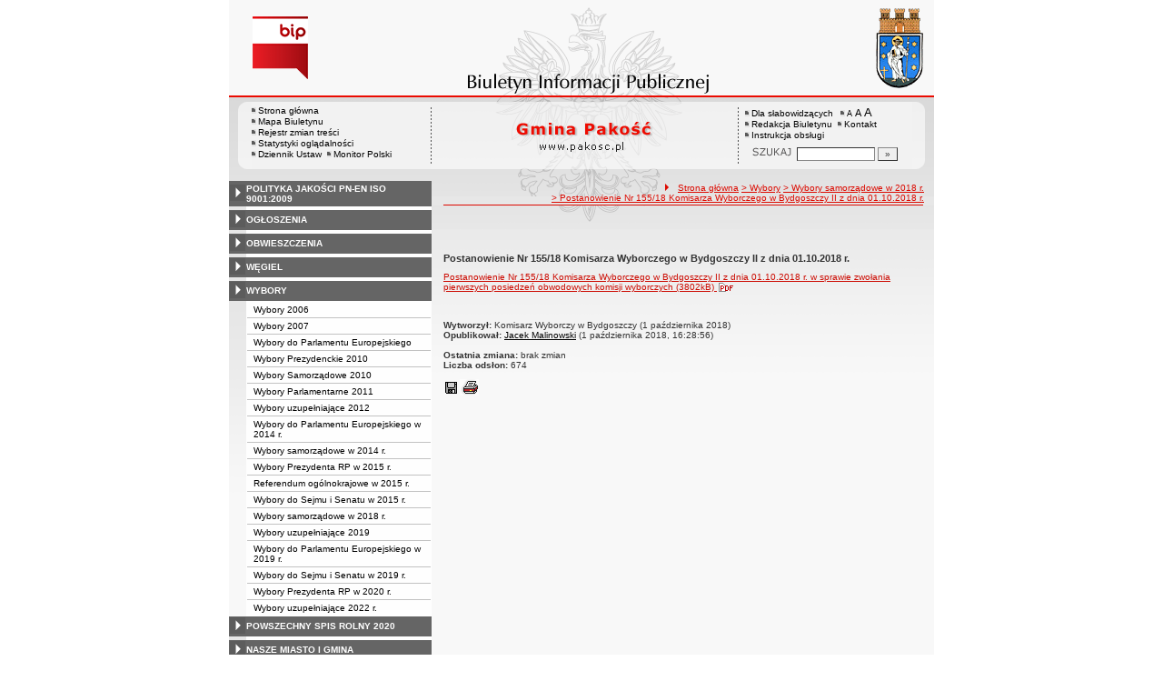

--- FILE ---
content_type: text/html
request_url: http://archiwumbip.pakosc.pl/index2acf.html?cid=318&bip_id=3165
body_size: 10023
content:
		<!DOCTYPE html>
	
	<!--[if IE]> <html lang="pl" class="ie"> <![endif]-->
	<!--[if gt IE 9]><!--> <html lang="pl"> <!--<![endif]-->
		
<!-- Mirrored from bip.pakosc.pl/?cid=318&bip_id=3165 by HTTrack Website Copier/3.x [XR&CO'2014], Mon, 20 Mar 2023 19:59:44 GMT -->
<!-- Added by HTTrack --><meta http-equiv="content-type" content="text/html;charset=UTF-8" /><!-- /Added by HTTrack -->
<head>
						<meta charset="utf-8"> 
			
			<title>Postanowienie Nr 155/18 Komisarza Wyborczego w Bydgoszczy II z dnia 01.10.2018 r. - BIP w JST - Gmina Pakość</title>
			<meta name="keywords" content="BIP, informacja publiczna">
			<meta name="description" content="Postanowienie Nr 155/18 Komisarza Wyborczego w Bydgoszczy II z dnia 01.10.2018 r.">
			<meta name="viewport" content="width=device-width, initial-scale=1">
			<meta name="robots" content="index,follow,all">
			<meta name="googlebot" content="archive">
			<meta name="author" content="Logonet Sp. z o.o. w Bydgoszczy">
			<meta name="deklaracja-dostępności" content="indexf2a7.html?app=declaration"/> 
						<link rel="stylesheet" href="szablony/img/main1acb2.css?v=06">
<style type="text/css">
	html{font-size: 0.625rem;}
			
	.w-100{width: 100%;}
	.w-95{width:95%;}
	.w-33{width:33%;float:left; display: block;box-sizing: border-box;}
	.w-34{width:34%;font-family: Verdana, Arial, Helvetica, sans-serif;font-size: 1rem;float:left;display: block;box-sizing: border-box;}
	.w-50{width:50%;}
	.w-8px{width:8px;}
	.w-101px{width:101px;}
	.h-1{height:1px;}
	.ta-left{text-align:left;}
	.ta-right{text-align:right;}
	.center{text-align:center;}
	.p-0{padding:0px;}
	.ta-center{margin-left:auto;margin-right:auto;}
	.ta-justify{text-align: justify;}
	.va-top{vertical-align:top;}
	.va-middle{vertical-align:middle;}
	.va-bottom{vertical-align:bottom;}
	.b-none{border:none;}
	.f-left{float:left;}
	.bs-bbox{box-sizing:border-box;}
	.nowrap{white-space:nowrap;}
	.table{border:none; border-collapse:collapse;}
	.table-100{width:100%; border:none; border-collapse:collapse;}
	.table-stat, .stat-table{border:none;border-spacing: 1px; border-collapse: separate; padding:1px; width:520px;text-align:center;}
	.w-8{width:8px;}
	.w-101{width:101px;}
	.clearfix{padding:7px 0;}
	.clearfix:after {content: " ";visibility: hidden;display: block;height: 0;clear: both;}
	/* flex */
	.flex{display: flex; flex-direction: column;padding:0;}
	.flex + * {padding:7px 0;}
	.flex-row{display:flex;align-items:center;}
	
	/* Table */
	table[role="presentation"]:not(.content-table){width: 100%;table-layout:fixed;}
	
	/* form elements */
	legend {position:absolute;clip:rect(1px,1px,1px,1px);}
	input[type="text"], input[type="password"], select, textarea {border-width:1px;font-size:1rem!important;}

	/* focus */
	*[tabindex="0"]:focus, a:focus, input[type="checkbox"]:focus, input[type="radio"]:focus, input[type="submit"]:focus {outline:2px solid orange;}
	input[type="text"]:focus, input[type="password"]:focus, select:focus, textarea:focus {border:2px solid orange!important;margin:-1px;}
	.resize button:focus {outline: 2px solid orange;}

	/* main1.css */
	a:hover, a.mlinki:hover, a.mlinki_b:hover, a.mlinki_big:hover, a.gdziejestem:hover {font-weight:inherit;text-decoration:underline;}
	.grupzbok {text-align:left;}

	/* main1.css - contrast */
	.kontrast *, .kontrast a, .kontrast .txt_news, .kontrast .text_normal, .kontrast .text_normal_b, .kontrast .men, .kontrast .chart, .kontrast table, .kontrast tr, .kontrast td, .kontrast p, .kontrast div, .kontrast font, .kontrast .mlinki, .kontrast .mlinki_big, .kontrast a.mlinki, .kontrast .grupzbok, .kontrast a.gdziejestem, .kontrast #left h3, .kontrast #foot .info .last span {color:#E0EB20!important;}
	.kontrast a:hover, .kontrast a.mlinki:hover, .kontrast a.mlinki_big:hover, .kontrast a.gdziejestem:hover {color:#E0EB20!important;text-decoration:underline;}

	.kontrast .txtsearch, .kontrast input, .kontrast select, .kontrast textarea {color:#E0EB20;background-color:#2B2B2B;border:1px solid #F1FD23;font-size:1rem!important;}
	.kontrast table.karty td {border-color:#F1FD23;}

	/* layout */
	body {margin:0;}
	.kontrast body {background-color:#000;}
		.kontrast #left *, .kontrast #right *, .kontrast #foot * {font-size:1.2rem!important;}

	/* container */
	#container {width:776px;margin:0 auto;}
		#head img, #foot img {border:0;margin:0;}
		#container fieldset {padding:0;border:0;margin:0;}
			#container fieldset label {cursor:pointer;}
		.visuallyhidden {position:absolute;clip:rect(1px,1px,1px,1px);}

		/* head */
		#head {}
			#head .line {clear:left;height:2px;background:url("img/glowka_05.gif") repeat-x;}
			#head ul {list-style:none;padding:0;margin:0;overflow:hidden;}
				#head li {float:left;font-family:Verdana,Arial,Helvetica,sans-serif;font-size:1rem;}

				/* go to content */
				.go-content {position:fixed;top:-50px;left:50%;display:block;width:170px;font-size:1.5rem!important;font-weight:bold!important;color:red!important;text-align:center;background:#FFF;padding:5px 10px;border:2px solid orange;margin-left:-85px;z-index:1000;}
				.go-content:focus {top:30px;outline:none;}
				.go-content:hover {text-decoration:none;}

				/* top */
				#head .top li {height:105px;}
					#head .top a {display:block;height:inherit;}
					#head .top a:focus {outline:none;position:relative;}
					#head .top a:focus:before {position:absolute;top:0;right:0;bottom:0;left:0;content:"";border:2px solid orange;}

				/* bottom */
				#head .bottom .name {width:337px;height:74px;text-indent:100%;white-space:nowrap;background:url(_user_dirs/_dir-test41/img/glowka_10.gif) no-repeat;margin:0;overflow:hidden;}
				#head .bottom .image {height:74px;}
					#head .bottom .elementy {height:70px;padding-top:4px;background-color:#F2F2F2;}
						#head .bottom .elementy li {float:none;line-height:12px;}
							#head .bottom .elementy li img {margin-right:2px;}
					#head .bottom .left {width:197px;}
					#head .bottom .right {width:184px;padding-left:7px;}
						#head .resize {margin-left:5px;}
							#head .resize .small {font-size:0.9rem;}
							#head .resize .normal {font-size:1.1rem;}
							#head .resize .big {font-size:1.3rem;}
						#head .bottom .right form {padding-top:6px;margin:0;}
						.ie #head .bottom .right form {padding-top:0;}
							#head .bottom .right form input {width:80px;}
							#head .bottom .right form input.button {width:22px;}

			/* contrast */
			.kontrast #head div {display:none;}
			.kontrast .go-content {color:red!important;}
			.kontrast #head .top {display:none;}
				.kontrast #head .bottom .title {width:381px;height:110px;background-color:#000;}
					.kontrast #head .bottom .title h1 {font-family:Verdana,Arial,Helvetica,sans-serif;font-size:2.2rem!important;color:#E0EB20;text-align:center;padding-top:10px;margin:0;}
					.kontrast #head .bottom .elementy {height:106px;background-color:#000;}
						.kontrast #head .bottom .elementy li {line-height:20px;}
							.kontrast #head .bottom .elementy li a {font-size:1.1rem!important;}
					.kontrast #head .bottom .left {padding-left:7px;}
					.kontrast #head .right .resize .small {font-size:0.9rem!important;}
					.kontrast #head .right .resize .big {font-size:1.3rem!important;}

		/* main */
		#main {float:left;background:url("img/tlo.gif") #E6E6E6;}
			#left, #content, #right {float:left;}

			/* left */
			#left {width:223px;}
				#left h2 {position:absolute;clip:rect(1px,1px,1px,1px);}
				#left h3 {font-size:1rem;color:#FFF;margin:0;}

				#left .menu {background:url("img/tlobok.gif");}
				#left .main-bip {margin:10px 0 10px 17px;}
					#left .main-bip img {border:0;}

			/* content */
			#content {width:553px;overflow:hidden;}
				#content h2 {font-size:1.1rem;}
				#content h3, #content h4 {margin:0;}
				#content h3 {font-size:1rem;}
				#content h3.normal {font-weight:normal;}
				#content h3 + p {margin-top:0;}
				#content .list{padding:7px 0; text-align: left;}
				
				#content .text_declaration {padding:0 13px; font-size:1.2rem;}
                                #content .text_declaration h1 {color: #C00000;}
                                #content .text_declaration h2 {color: #C00000; font-size: 1.6rem;}
                        #content a {text-decoration: underline;}


			/* right */
			#right {width:204px;}
				#right .baner {margin-bottom:8px;}
					#right .baner img {width:204px;border:none;}

				#right .box {font-family:Verdana,Arial,Helvetica,sans-serif;font-size:1rem;}
					#right .label {float:left;width:100%;background-color:#656565;margin:0;}
						#right .label img {float:left;}
						#right .label span {float:left;padding:3px 2px;}
					#right .box .content {clear:left;background-color:#FEFEFE;padding:3px 4px;}
						#right .box .content strong {clear:both;display:block;margin-bottom:5px;}
							#right .box .content strong a {color:#243877;}
								#right .box .content strong a:hover {font-weight:bold;color:#00008B;}
						#right .box .content p {margin:0;}
					#right .box .line {clear:both;height:1px;background:url("img/b2.gif") repeat-x;}

			/* contrast */
			.kontrast #main {background:#000;}
				.kontrast #content * {font-size:1.2rem;}

				.kontrast #right .label {background-color:#2F2F2F;}
				.kontrast #right .box .content {background-color:#101010;padding:8px 7px;}
					.kontrast #right .box .content strong a {color:#E0EB20;}
				.kontrast #right .box .line {height:0px;background:none;border-bottom:1px solid #AAA;}

				.kontrast #cookies {background:#000;border:1px solid #FFFF00;}
		/* foot */
		footer{clear:both;}
		#foot {clear:both;background-color:#E8E8E8;}
			#foot .line {height:2px;background:url("img/stopka_03.gif") repeat-x;}
			#foot .info {height:13px;padding: 10px 15px;}
				#foot .info div {float:left;width:252px;}
				#foot .info .last span {color:#CC0A01;}
				#foot .info .cookies {width:240px;text-align:center;text-indent:80px;}
				#foot .info .hosting {color:#ABABAB;text-align:right;}
			#foot .bottom {overflow:hidden;}
				#foot .standards {float:left;list-style:none;width:250px;height:16px;padding:0 15px 10px 5px;margin:0;}
					#foot .standards li {position:relative;top:4px;float:left;width:46px;height:16px;text-indent:100%;white-space:nowrap;background:url(admin/szablony/img/sprite-walidators.png);margin-left:10px;cursor:help;overflow:hidden;}
					#foot .standards .wcag {background: url(admin/szablony/img/wcag_grey.png);}
					#foot .standards .wcag:hover {background: url(admin/szablony/img/wcag_color.png);}
					#foot .standards .html4 {width:43px;background-position:-10px -62px;}
					#foot .standards .html4:hover {background-position:-10px -88px;}
					#foot .standards .css2 {background-position:-10px -114px;}
					#foot .standards .css2:hover {background-position:-10px -140px;}
				#foot .number {float:right;width:250px;text-align:right;font-size:1.3rem;font-weight:bold;color:#000;padding-right:15px;}

			.kontrast #foot {background-color:#000;}
				.kontrast #foot .line {height:0;background:none;border-top:1px solid #F1FD23;}
				.kontrast #foot .number {color:#000!important;}
				
				                
        #justifyfull {text-align: justify;}

	/* cookies policy */
	#cookies {position:fixed;top:auto;bottom:5px;left:5px;right:5px;font-family:Verdana,Arial,Helvetica,sans-serif;font-size:1.2rem;color:#2C2C2C;text-align:left;background:#FCD1D1;padding:6px;border:1px solid #7C4242;z-index:9999;}
	.ie #cookies {height:0;margin-bottom:5px;}
		#cookies p, #cookies a.x {float:left;min-height:32px;}
		#cookies p, #cookies a.b {float:left;min-height:0px;}
		#cookies a {color:#2C2C2C;}
		#cookies a:hover {color:#000;}
		#cookies p {width:93%;line-height:16px;margin:0;}
			#cookies p a {text-decoration:underline;}
		#cookies a.x {width:7%;font-size:1.6rem!important;font-weight:bold;color:#B12B15;text-decoration:underline;text-align:center;line-height:40px;}
		#cookies a.b {width:7%;font-size:16px!important;font-weight:bold;color:#B12B15;text-decoration:underline;text-align:center;line-height:40px;}
		.fancybox-right,.fancybox-close, .fancybox-left{color: rgba(0, 0, 0, 0);}
		
		.resize button {border: 0;background: transparent;padding: 0;cursor:pointer;}
		.foot-btn{border: 0;background: transparent;padding: 0;cursor:pointer;}
		.print-save{display:flex; justify-content:end;}
		@media screen and (min-width: 576px) {
		  #container {max-width: 540px;}
		}
		@media screen and (min-width: 768px) {
		  #container {max-width: 720px;}
		}
		@media screen and (min-width: 992px) {
		  #container {max-width: 980px;}
		}
		@media screen and (min-width: 1200px) {
		  #container {max-width: 1140px;}
		}
		@media screen and (min-width: 1300px) {
		  #container {max-width: 1200px;}
		}
		@media screen and (min-width: 1500px) {
		  #container {max-width: 1280px;}
		}
		@media screen and (min-width: 992px) {
		  .noRwd-d-none{display:none!important;}
		}
		@media screen and (max-width: 991.99px) {
			img{max-width:100%;}
			.rwd-d-none{display:none!important;}
			.rwd-top{display:flex;flex-wrap:wrap;box-sizing:border-box; padding: 20px 0;}
			.rwd-p-t{padding-top:13px;}
			#head > div {background: #F2F2F2;}
			.main-title{flex: 0 0 100%;justify-content:center; padding: 20px 15px;box-sizing:border-box;text-align:center;font-family:Arial;}
			.logo-bip, .logo-main{flex: 0 0 50%;text-align: center;display: flex;justify-content: center;align-items: center;}
			#container {width: 100%!important;max-width: 100%;overflow: hidden;}
			#main {max-width: 100%;float: none;}
			#head {max-width: 100%;}
			/*#head ul.top {display: flex;flex-wrap: wrap;justify-content: space-around;align-items: center;align-content: center;background: #f8f8f8;}
			#head ul.top li:nth-child(3) {flex: 0 0 100%;text-align: center;order:3;}*/
			#head ul.top li{height:auto;display:flex;}
			#head ul.top li:nth-child(1){width:15.4%;}
			#head ul.top li:nth-child(2){width:17.53%;}
			#head ul.top li:nth-child(3){width:36.21%;}
			#head ul.top li:nth-child(4){width:30.79%;}
/* 			#head ul.bottom{background: url('_user_dirs/_dir-test41/img/orzel.png') #F2F2F2;background-position: 50% 50%;background-repeat: no-repeat;} */
			#head ul.bottom{background: #F2F2F2;background-position: 50% 50%;background-repeat: no-repeat;}
			#head ul.bottom > li:nth-child(2n+1){display: none;}
			#head ul.bottom > li:nth-child(2n){flex: 0 0 100%;width:100%;}
			#head ul.bottom > li:nth-child(4){order:-1;}
			.bottom {display: flex;flex-direction: column;padding: 10px 0!important;}
			#head .bottom .image img{display: none;}
			#head .bottom .name {width: 100%!important;max-width: 100%; background-size: contain;background-position: center;}
			#head .bottom .left {margin: auto;text-align:center;}
			#head .bottom .right {margin: auto;text-align:center;}
			#head .bottom .elementy {height: 70px;padding-top: 4px;background-color: transparent;}
			a.mlinki{font-size: 1.3rem;line-height:unset;line-height: 1.5;}
			a.mlinki:hover{font-size: 1.3rem;line-height:unset;line-height: 1.5;}
			#left, #content, #right {float: none;width:95%; margin:auto; box-sizing: border-box;padding-top:10px;}
			#content > * {width: 100%!important; box-sizing: border-box; margin-left:0!important;margin-right:0!important;}
			#content * {max-width:100%!important;}
			#left .menu {background: url("img/tlobok.gif") #fff repeat-y;}
			.menu-open-btn {display: flex;border:none; background:#fff; padding: 5px;margin-left:auto;cursor:pointer;}
			.menu-open-btn #hamburger-toggle{width: 20px;height: 20px; margin-left: 10px;cursor: pointer;background: url('https://image.flaticon.com/icons/svg/128/128453.svg') no-repeat 0;background-size: auto;background-size: contain;transition: .3s all linear;text-align: right;border: 0;}
			.menu-open-btn-active #hamburger-toggle{background: url('https://image.flaticon.com/icons/svg/128/128397.svg') no-repeat 0;background-size: contain;}
			#left > div:not(.menu) {text-align: center;}
			.rwd-d-none{display:none;}
			.gdziejestemmartwy{border-bottom: 1px solid #DC0A01;background: transparent!important; }
/* 			.gdziejestemmartwy + div{height:20px;background: transparent;} */
			.gdziejestemmartwy + div > img {display: none;}
			#foot .info .cookies {width: auto;text-align: left;text-indent: 0px;}
			#foot .info div {float: none;width: auto;}
			#head .bottom .elementy {height: auto;padding-top: 4px;background-color: transparent;}
			#foot .info .hosting {color: #ABABAB;text-align: left;}
			#foot .info {height: auto;}
			.txt_news > span{padding-left:10px;}
			.men {vertical-align: top!important;}
			.table-wrapper{overflow-x: scroll; padding-bottom: 15px;}
			table table[style="width:528px; margin-left: 13px;"]{width:100%!important;margin-left:0!important;}
			img[width="528"]{width:100%!important;margin-left:0!important;}
			img[src="img/poziom_02.gif"]{width:100%!important;margin-left:0!important;}
			img[src="admin/szablony/img/poziom_02.gif"]{width:100%!important;margin-left:0!important;}
			#cookies p, #cookies a.x{float:none;}
			#right .baner {text-align:center;}
		}
		@media screen and (min-width: 768px) and (max-width: 991.99px) {
			#head ul.top{}
			.bottom {display: flex;flex-direction: row;padding: 10px 20px!important;}
			#head ul.bottom > li:nth-child(2n){flex: 0 0 20%;width:20%;}
			#head ul.bottom > li:nth-child(4){order:0;width: 54.65%;}
			#head .bottom .left, #head .bottom .right{text-align: left;}
			.rwd-top{flex-wrap: nowrap;}
			.logo-bip, .logo-main {flex: 0 0 30%;width:30%;text-align: center;}
			.main-title{flex: 0 0 40%; width: 40%;text-align:center;}
			.logo-bip{order: 1;}
			.logo-main{order: 3;}
			.main-title{order:2;}
		}
		@media print {
			#content{width: 553px!important;}
			.number, #menu-open-btn, .flex{display:none;}
			#foot .bottom{display:none;}
			#main {background: transparent;}
		}
		/*@media screen and (min-width: 992px) and (max-width: 1199.9px) {
			#head ul.bottom{background: ;background-position: 50% 50%;background-repeat: no-repeat;}
			#head ul.bottom > li:nth-child(2n){flex: 0 0 20%;width:20%;}
			#head ul.bottom > li:nth-child(4){order:0;width: 54.65%;}
			#head .bottom .name {width: 553px;max-width: 100%;background-size: contain;background-position: center;}
		}*/
</style>
<!--[if IE]><style type="text/css">
	body {text-align:center;}
	#container {text-align:left;}

	#head div.line {font-size:0px;}
	#head .top li img {margin-bottom:-4px;}
	#head .bottom .elementy {height:74px;}
	#head .bottom .right {width:191px;}
	#head .bottom .image img {margin-bottom:-4px;}

	#right .box div.line {font-size:0px;}
	#right .box .content p span.content {width:162px;}
	#foot .line {font-size:0px;}
</style><![endif]-->
			<link rel="stylesheet" href="admin/szablony/css/jquery.fancybox-1.3.4.css" type="text/css">
							<link rel="icon" type="image/gif" href="favicon.ico">
											</head>
		<body>												
						<div id="container">
				<div id="head" role="banner">
	<a class="go-content" href="#content">Przejdź do treści</a>
	<ul class="top">
		<li><img src="img/glowka_01.gif" alt=""></li>
		<li>
							<img src="img/glowka_02.gif" alt="">
					</li>
		<li><img src="img/glowka_03.gif" alt=""></li>
		<li>
					<a class="portal" href="http://www.pakosc.pl/" target="_blank" title="Link otwierany w nowym oknie">
				<img src="_user_dirs/_dir-test41/img/glowka_04.gif" alt="Strona WWW jednostki">
			</a>
		</li>
	</ul>
	<div class="line"></div>
	<div class="flex"><img src="img/glowka_06.gif" alt=""></div>
	<ul class="bottom">
					<li class="image"><img src="img/glowka_07.gif" alt=""></li>
						<li>
			<ul class="elementy left">
				<li>
					<img src="img/kw.gif" alt=""><a href="index-2.html" class="mlinki">Strona główna</a>
				</li>
				<li>
					<img src="img/kw.gif" alt=""><a href="indexeffc.html?app=mapa" class="mlinki">Mapa Biuletynu</a>
				</li>
				<li>
					<img src="img/kw.gif" alt=""><a href="index1647.html?app=reg" class="mlinki">Rejestr zmian treści</a>
				</li>
				<li>
					<img src="img/kw.gif" alt=""><a href="index81bd.html?app=stat" class="mlinki">Statystyki oglądalności</a>
				</li>
				<li>
					<img src="img/kw.gif" alt=""><a href="http://dziennikustaw.gov.pl/" target="_blank" title="Link otwierany w nowym oknie" class="mlinki">Dziennik Ustaw</a>&nbsp;
					<img src="img/kw.gif" alt=""><a href="http://monitorpolski.gov.pl/" target="_blank" title="Link otwierany w nowym oknie" class="mlinki">Monitor Polski</a>
				</li>
			</ul>
		</li>
					<li class="image"><img src="img/glowka_09.gif" alt=""></li>
			<li class="image">
				<h1 class="name">Gmina Pakość</h1>
			</li>
			<li class="image"><img src="img/glowka_11.gif" alt=""></li>
		                
		<li>
			<ul class="elementy right" aria-labelledby="head-right-nav-label">
				<li id="head-right-nav-label" class="visuallyhidden ">Menu dodatkowe</li>
				<li>
					<img src="img/kw.gif" alt=""><a href="http://bip.pakosc.pl/widok.php?wersja=kontrast" rel="nofollow" class="mlinki">Dla słabowidzących</a>
					<span class="resize">
						<img src="img/kw.gif" alt=""><button class="mlinki small" title="Pomniejsz czcionkę">A<span class="visuallyhidden"> pomniejsz czcionkę</span></button>
						<button class="mlinki normal" title="Standardowy rozmiar czcionki">A<span class="visuallyhidden"> standardowy rozmiar czcionki</span></button>
						<button class="mlinki big" title="Powiększ czcionkę">A<span class="visuallyhidden"> powiększ czcionkę</span></button>
					</span>
				</li>
				<li>
					<img src="img/kw.gif" alt=""><a href="index73d1.html?bip_id=2" class="mlinki">Redakcja Biuletynu</a>
																&nbsp;<img src="img/kw.gif" alt=""><a href="index59b3.html?app=kontakt" class="mlinki">Kontakt</a>
									</li>
				<li>
					<img src="img/kw.gif" alt=""><a href="javascript:instrukcja();" class="mlinki" title="Link otwierany w nowym oknie">Instrukcja obsługi</a>
				</li>
				<li>
					<form name="search_form" method="GET" role="search">
						<fieldset>
							<legend>Wyszukiwarka artykułów</legend>
							<input type="hidden" name="kryt" value="3">
							<input type="hidden" name="where" value="3">
							<input type="hidden" name="app" value="search">
							<label for="szukaj" style="margin-left:6px;"><span class="visuallyhidden">Szukaj</span><img src="img/szukaj.gif" alt=""></label>
							<input id="szukaj" class="txtsearch" name="q" type="text" maxlength="32">
							<input id="search_btn" class="txtsearch button" name="but" type="submit" value="&raquo;" aria-label="Szukaj" onclick="search();" onkeypress="Javascript: if (event.keyCode==13) search();">
						</fieldset>
					</form>
				</li>
			</ul>
		</li>
					<li class="image"><img src="img/glowka_13.gif" alt=""></li>
			</ul>
	<div class="flex"><img src="img/glowka_14.gif" alt=""></div>
</div>				<div id="main">
					<aside id="left">
						<div role="navigation" class="menu" aria-labelledby="left-nav">
	<h2 id="left-nav">Menu</h2>
	<button id="menu-open-btn" class="menu-open-btn noRwd-d-none" onclick="openMenu()" aria-controls="left-navigation">
		<span>MENU</span>
		<span id="hamburger-toggle"></span>
	</button>
	<div id="left-navigation" style="height:0;overflow:hidden;">
		<table class="table-100" role="presentation">
				<thead>
					<tr>
						<td style="width:17px; background-color:#656565;"><img src="img/b1.gif" width="17" height="18" alt=""></td>
						<td class="grupzbok" style="padding:3px 0;background:#656565;"><h3 style="text-transform:uppercase;"><a href="indexc47b.html?cid=226" class="mlinki_big">polityka jakości pn-en iso 9001:2009</a></h3></td>
					</tr>
				</thead>
				<tbody>
				<tr>
					<td style="background:url(img/tlo.gif);"></td>
					<td style="height:2px;background:#FEFEFE; vertical-align: text-top;"> </td></tr></tbody></table><table class="table-100" role="presentation">
				<thead>
					<tr>
						<td style="width:17px; background-color:#656565;"><img src="img/b1.gif" width="17" height="18" alt=""></td>
						<td class="grupzbok" style="padding:3px 0;background:#656565;"><h3 style="text-transform:uppercase;"><a href="index7665.html?cid=198" class="mlinki_big">ogłoszenia</a></h3></td>
					</tr>
				</thead>
				<tbody>
				<tr>
					<td style="background:url(img/tlo.gif);"></td>
					<td style="height:2px;background:#FEFEFE; vertical-align: text-top;"> </td></tr></tbody></table><table class="table-100" role="presentation">
				<thead>
					<tr>
						<td style="width:17px; background-color:#656565;"><img src="img/b1.gif" width="17" height="18" alt=""></td>
						<td class="grupzbok" style="padding:3px 0;background:#656565;"><h3 style="text-transform:uppercase;"><a href="index4ade.html?app=obwieszczenia" class="mlinki_big">obwieszczenia</a></h3></td>
					</tr>
				</thead>
				<tbody>
				<tr>
					<td style="background:url(img/tlo.gif);"></td>
					<td style="height:2px;background:#FEFEFE; vertical-align: text-top;"> </td></tr></tbody></table><table class="table-100" role="presentation">
				<thead>
					<tr>
						<td style="width:17px; background-color:#656565;"><img src="img/b1.gif" width="17" height="18" alt=""></td>
						<td class="grupzbok" style="padding:3px 0;background:#656565;"><h3 style="text-transform:uppercase;"><a href="index093d.html?cid=383" class="mlinki_big">węgiel</a></h3></td>
					</tr>
				</thead>
				<tbody>
				<tr>
					<td style="background:url(img/tlo.gif);"></td>
					<td style="height:2px;background:#FEFEFE; vertical-align: text-top;"> </td></tr></tbody></table><table class="table-100" role="presentation">
				<thead>
					<tr>
						<td style="width:17px; background-color:#656565;"><img src="img/b1.gif" width="17" height="18" alt=""></td>
						<td class="grupzbok" style="padding:3px 0;background:#656565;"><h3 style="text-transform:uppercase;"><a href="indexde0f.html?cid=239" class="mlinki_big">wybory</a></h3></td>
					</tr>
				</thead>
				<tbody>
				<tr>
					<td style="background:url(img/tlo.gif);"></td>
					<td style="height:2px;background:#FEFEFE; vertical-align: text-top;"><div style="padding:3px 0 3px 7px;"><a href="indexda75.html?cid=190" class="mlinki">Wybory 2006</a></div><div style="font-size:1px;height:1px;background:url(img/b2.gif) repeat-x;"></div><div style="padding:3px 0 3px 7px;"><a href="index5020.html?cid=207" class="mlinki">Wybory 2007</a></div><div style="font-size:1px;height:1px;background:url(img/b2.gif) repeat-x;"></div><div style="padding:3px 0 3px 7px;"><a href="indexada2.html?cid=224" class="mlinki">Wybory do Parlamentu Europejskiego</a></div><div style="font-size:1px;height:1px;background:url(img/b2.gif) repeat-x;"></div><div style="padding:3px 0 3px 7px;"><a href="indexacf4.html?cid=238" class="mlinki">Wybory Prezydenckie 2010</a></div><div style="font-size:1px;height:1px;background:url(img/b2.gif) repeat-x;"></div><div style="padding:3px 0 3px 7px;"><a href="index6d45.html?cid=241" class="mlinki">Wybory Samorządowe 2010</a></div><div style="font-size:1px;height:1px;background:url(img/b2.gif) repeat-x;"></div><div style="padding:3px 0 3px 7px;"><a href="indexab36.html?cid=248" class="mlinki">Wybory Parlamentarne 2011</a></div><div style="font-size:1px;height:1px;background:url(img/b2.gif) repeat-x;"></div><div style="padding:3px 0 3px 7px;"><a href="indexf8de.html?cid=265" class="mlinki">Wybory uzupełniające 2012</a></div><div style="font-size:1px;height:1px;background:url(img/b2.gif) repeat-x;"></div><div style="padding:3px 0 3px 7px;"><a href="index6acc.html?cid=277" class="mlinki">Wybory do Parlamentu Europejskiego w 2014 r.</a></div><div style="font-size:1px;height:1px;background:url(img/b2.gif) repeat-x;"></div><div style="padding:3px 0 3px 7px;"><a href="index9e44.html?cid=281" class="mlinki">Wybory samorządowe w 2014 r.</a></div><div style="font-size:1px;height:1px;background:url(img/b2.gif) repeat-x;"></div><div style="padding:3px 0 3px 7px;"><a href="indexe16b.html?cid=288" class="mlinki">Wybory Prezydenta RP w 2015 r.</a></div><div style="font-size:1px;height:1px;background:url(img/b2.gif) repeat-x;"></div><div style="padding:3px 0 3px 7px;"><a href="indexd3bb.html?cid=290" class="mlinki">Referendum ogólnokrajowe w 2015 r.</a></div><div style="font-size:1px;height:1px;background:url(img/b2.gif) repeat-x;"></div><div style="padding:3px 0 3px 7px;"><a href="index1775.html?cid=291" class="mlinki">Wybory do Sejmu i Senatu w 2015 r.</a></div><div style="font-size:1px;height:1px;background:url(img/b2.gif) repeat-x;"></div><div style="padding:3px 0 3px 7px;"><a href="index53cd.html?cid=318" class="mlinki">Wybory samorządowe w 2018 r.</a></div><div style="font-size:1px;height:1px;background:url(img/b2.gif) repeat-x;"></div><div style="padding:3px 0 3px 7px;"><a href="indexd53b.html?cid=322" class="mlinki">Wybory uzupełniające 2019</a></div><div style="font-size:1px;height:1px;background:url(img/b2.gif) repeat-x;"></div><div style="padding:3px 0 3px 7px;"><a href="indexef9e.html?cid=329" class="mlinki">Wybory do Parlamentu Europejskiego w 2019 r.</a></div><div style="font-size:1px;height:1px;background:url(img/b2.gif) repeat-x;"></div><div style="padding:3px 0 3px 7px;"><a href="index6803.html?cid=335" class="mlinki">Wybory do Sejmu i Senatu w 2019 r.</a></div><div style="font-size:1px;height:1px;background:url(img/b2.gif) repeat-x;"></div><div style="padding:3px 0 3px 7px;"><a href="indexcc70.html?cid=338" class="mlinki">Wybory Prezydenta RP w 2020 r.</a></div><div style="font-size:1px;height:1px;background:url(img/b2.gif) repeat-x;"></div><div style="padding:3px 0 3px 7px;"><a href="index21d2.html?cid=372" class="mlinki">Wybory uzupełniające 2022 r.</a></div> </td></tr></tbody></table><table class="table-100" role="presentation">
				<thead>
					<tr>
						<td style="width:17px; background-color:#656565;"><img src="img/b1.gif" width="17" height="18" alt=""></td>
						<td class="grupzbok" style="padding:3px 0;background:#656565;"><h3 style="text-transform:uppercase;"><a href="index9354.html?cid=342" class="mlinki_big">powszechny spis rolny 2020</a></h3></td>
					</tr>
				</thead>
				<tbody>
				<tr>
					<td style="background:url(img/tlo.gif);"></td>
					<td style="height:2px;background:#FEFEFE; vertical-align: text-top;"> </td></tr></tbody></table><table class="table-100" role="presentation">
				<thead>
					<tr>
						<td style="width:17px; background-color:#656565;"><img src="img/b1.gif" width="17" height="18" alt=""></td>
						<td class="grupzbok" style="padding:3px 0;background:#656565;"><h3 style="text-transform:uppercase;">nasze miasto i gmina</h3></td>
					</tr>
				</thead>
				<tbody>
				<tr>
					<td style="background:url(img/tlo.gif);"></td>
					<td style="height:2px;background:#FEFEFE; vertical-align: text-top;"><div style="padding:3px 0 3px 7px;"><a href="indexfe45.html?cid=109" class="mlinki">Dane</a></div><div style="font-size:1px;height:1px;background:url(img/b2.gif) repeat-x;"></div><div style="padding:3px 0 3px 7px;"><a href="indexf6bb.html?cid=7" class="mlinki">Lokalizacja</a></div><div style="font-size:1px;height:1px;background:url(img/b2.gif) repeat-x;"></div><div style="padding:3px 0 3px 7px;"><a href="index568c.html?cid=8" class="mlinki">Dane statystyczne</a></div><div style="font-size:1px;height:1px;background:url(img/b2.gif) repeat-x;"></div><div style="padding:3px 0 3px 7px;"><a href="index185b.html?cid=9" class="mlinki">Zadania publiczne</a></div><div style="font-size:1px;height:1px;background:url(img/b2.gif) repeat-x;"></div><div style="padding:3px 0 3px 7px;"><a href="index30ba.html?cid=10" class="mlinki">Strategia rozwoju</a></div><div style="font-size:1px;height:1px;background:url(img/b2.gif) repeat-x;"></div><div style="padding:3px 0 3px 7px;"><a href="index77bd.html?cid=48" class="mlinki">Związki i stowarzyszenia</a></div> </td></tr></tbody></table><table class="table-100" role="presentation">
				<thead>
					<tr>
						<td style="width:17px; background-color:#656565;"><img src="img/b1.gif" width="17" height="18" alt=""></td>
						<td class="grupzbok" style="padding:3px 0;background:#656565;"><h3 style="text-transform:uppercase;"><a href="indexb070.html?cid=3" class="mlinki_big">władze i struktura</a></h3></td>
					</tr>
				</thead>
				<tbody>
				<tr>
					<td style="background:url(img/tlo.gif);"></td>
					<td style="height:2px;background:#FEFEFE; vertical-align: text-top;"><div style="padding:3px 0 3px 7px;"><a href="indexdcca.html?cid=11" class="mlinki">Struktura organizacyjna</a></div><div style="font-size:1px;height:1px;background:url(img/b2.gif) repeat-x;"></div><div style="padding:3px 0 3px 7px;"><a href="indexeaef.html?cid=12" class="mlinki">Rada Miejska</a></div><div style="font-size:1px;height:1px;background:url(img/b2.gif) repeat-x;"></div><div style="padding:3px 0 3px 7px;"><a href="indexc4da.html?cid=13" class="mlinki">Burmistrz</a></div><div style="font-size:1px;height:1px;background:url(img/b2.gif) repeat-x;"></div><div style="padding:3px 0 3px 7px;"><a href="indexd0d6.html?cid=202" class="mlinki">Z-ca Burmistrza</a></div><div style="font-size:1px;height:1px;background:url(img/b2.gif) repeat-x;"></div><div style="padding:3px 0 3px 7px;"><a href="indexc8dd.html?cid=15" class="mlinki">Urząd Miejski</a></div><div style="font-size:1px;height:1px;background:url(img/b2.gif) repeat-x;"></div><div style="padding:3px 0 3px 7px;"><a href="indexeed4.html?cid=65" class="mlinki">Jednostki pomocnicze</a></div><div style="font-size:1px;height:1px;background:url(img/b2.gif) repeat-x;"></div><div style="padding:3px 0 3px 7px;"><a href="indexc7a9.html?cid=106" class="mlinki">Jednostki organizacyjne</a></div><div style="font-size:1px;height:1px;background:url(img/b2.gif) repeat-x;"></div><div style="padding:3px 0 3px 7px;"><a href="indexb6df.html?cid=349" class="mlinki">Oświata</a></div> </td></tr></tbody></table><table class="table-100" role="presentation">
				<thead>
					<tr>
						<td style="width:17px; background-color:#656565;"><img src="img/b1.gif" width="17" height="18" alt=""></td>
						<td class="grupzbok" style="padding:3px 0;background:#656565;"><h3 style="text-transform:uppercase;"><a href="index7c3f.html?app=nabor" class="mlinki_big">ogłoszenia o naborze</a></h3></td>
					</tr>
				</thead>
				<tbody>
				<tr>
					<td style="background:url(img/tlo.gif);"></td>
					<td style="height:2px;background:#FEFEFE; vertical-align: text-top;"> </td></tr></tbody></table><table class="table-100" role="presentation">
				<thead>
					<tr>
						<td style="width:17px; background-color:#656565;"><img src="img/b1.gif" width="17" height="18" alt=""></td>
						<td class="grupzbok" style="padding:3px 0;background:#656565;"><h3 style="text-transform:uppercase;"><a href="index3222.html?cid=211" class="mlinki_big">elektroniczna skrzynka podawcza</a></h3></td>
					</tr>
				</thead>
				<tbody>
				<tr>
					<td style="background:url(img/tlo.gif);"></td>
					<td style="height:2px;background:#FEFEFE; vertical-align: text-top;"> </td></tr></tbody></table><table class="table-100" role="presentation">
				<thead>
					<tr>
						<td style="width:17px; background-color:#656565;"><img src="img/b1.gif" width="17" height="18" alt=""></td>
						<td class="grupzbok" style="padding:3px 0;background:#656565;"><h3 style="text-transform:uppercase;"><a href="index0a79.html?cid=313" class="mlinki_big">ochrona danych osobowych</a></h3></td>
					</tr>
				</thead>
				<tbody>
				<tr>
					<td style="background:url(img/tlo.gif);"></td>
					<td style="height:2px;background:#FEFEFE; vertical-align: text-top;"><div style="padding:3px 0 3px 7px;"><a href="index2e97.html?cid=314" class="mlinki">Klauzula informacyjna - ewidencja ludności</a></div><div style="font-size:1px;height:1px;background:url(img/b2.gif) repeat-x;"></div><div style="padding:3px 0 3px 7px;"><a href="index66c7.html?cid=316" class="mlinki">Klauzula informacyjna - dowody osobiste</a></div><div style="font-size:1px;height:1px;background:url(img/b2.gif) repeat-x;"></div><div style="padding:3px 0 3px 7px;"><a href="index1b3d.html?cid=331" class="mlinki">Obowiązek informacyjny - wybory do PUE</a></div><div style="font-size:1px;height:1px;background:url(img/b2.gif) repeat-x;"></div><div style="padding:3px 0 3px 7px;"><a href="index344e.html?cid=333" class="mlinki">Obowiązek informacyjny</a></div> </td></tr></tbody></table><table class="table-100" role="presentation">
				<thead>
					<tr>
						<td style="width:17px; background-color:#656565;"><img src="img/b1.gif" width="17" height="18" alt=""></td>
						<td class="grupzbok" style="padding:3px 0;background:#656565;"><h3 style="text-transform:uppercase;">sprawy do załatwienia</h3></td>
					</tr>
				</thead>
				<tbody>
				<tr>
					<td style="background:url(img/tlo.gif);"></td>
					<td style="height:2px;background:#FEFEFE; vertical-align: text-top;"><div style="padding:3px 0 3px 7px;"><a href="index2fa5.html?cid=59" class="mlinki">Wykaz spraw, sposób załatwiania</a></div><div style="font-size:1px;height:1px;background:url(img/b2.gif) repeat-x;"></div><div style="padding:3px 0 3px 7px;"><a href="index16f0.html?cid=61" class="mlinki">Rejestry i ewidencje</a></div><div style="font-size:1px;height:1px;background:url(img/b2.gif) repeat-x;"></div><div style="padding:3px 0 3px 7px;"><a href="indexc251.html?app=sprawa" class="mlinki">Rejestr załatwianych spraw</a></div><div style="font-size:1px;height:1px;background:url(img/b2.gif) repeat-x;"></div><div style="padding:3px 0 3px 7px;"><a href="index3c98.html?cid=296" class="mlinki">Ponowne wykorzystywanie informacji publicznych</a></div><div style="font-size:1px;height:1px;background:url(img/b2.gif) repeat-x;"></div><div style="padding:3px 0 3px 7px;"><a href="indexc27c.html?cid=362" class="mlinki">Nieodpłatna pomoc prawna</a></div> </td></tr></tbody></table><table class="table-100" role="presentation">
				<thead>
					<tr>
						<td style="width:17px; background-color:#656565;"><img src="img/b1.gif" width="17" height="18" alt=""></td>
						<td class="grupzbok" style="padding:3px 0;background:#656565;"><h3 style="text-transform:uppercase;"><a href="index03d3.html?cid=5" class="mlinki_big">prawo lokalne</a></h3></td>
					</tr>
				</thead>
				<tbody>
				<tr>
					<td style="background:url(img/tlo.gif);"></td>
					<td style="height:2px;background:#FEFEFE; vertical-align: text-top;"><div style="padding:3px 0 3px 7px;"><a href="index7e56.html?cid=20" class="mlinki">Statut</a></div><div style="font-size:1px;height:1px;background:url(img/b2.gif) repeat-x;"></div><div style="padding:3px 0 3px 7px;"><a href="indexce36.html?app=uchwaly" class="mlinki">Uchwały</a></div><div style="font-size:1px;height:1px;background:url(img/b2.gif) repeat-x;"></div><div style="padding:3px 0 3px 7px;"><a href="index47a4.html?cid=23" class="mlinki">Protokoły</a></div><div style="font-size:1px;height:1px;background:url(img/b2.gif) repeat-x;"></div><div style="padding:3px 0 3px 7px;"><a href="indexce10.html?app=zarzadzenia" class="mlinki">Zarządzenia Burmistrza Pakości</a></div><div style="font-size:1px;height:1px;background:url(img/b2.gif) repeat-x;"></div><div style="padding:3px 0 3px 7px;"><a href="indexa27c.html?cid=57" class="mlinki">Opłaty i podatki</a></div><div style="font-size:1px;height:1px;background:url(img/b2.gif) repeat-x;"></div><div style="padding:3px 0 3px 7px;"><a href="index39ff.html?cid=26" class="mlinki">Zagospodarowanie przestrzenne</a></div><div style="font-size:1px;height:1px;background:url(img/b2.gif) repeat-x;"></div><div style="padding:3px 0 3px 7px;"><a href="index702a.html?cid=27" class="mlinki">Inne dokumenty</a></div><div style="font-size:1px;height:1px;background:url(img/b2.gif) repeat-x;"></div><div style="padding:3px 0 3px 7px;"><a href="index56d5.html?cid=168" class="mlinki">Zawiadomienia-Decyzje Środowiskowe, Lokalizacyjne, Budowlane</a></div><div style="font-size:1px;height:1px;background:url(img/b2.gif) repeat-x;"></div><div style="padding:3px 0 3px 7px;"><a href="indexe2ba.html?cid=220" class="mlinki">Informacje o środowisku i jego ochronie</a></div><div style="font-size:1px;height:1px;background:url(img/b2.gif) repeat-x;"></div><div style="padding:3px 0 3px 7px;"><a href="indexe0e5.html?cid=386" class="mlinki">Informacja o działalności lobbingowej w procesie stanowienia prawa</a></div> </td></tr></tbody></table><table class="table-100" role="presentation">
				<thead>
					<tr>
						<td style="width:17px; background-color:#656565;"><img src="img/b1.gif" width="17" height="18" alt=""></td>
						<td class="grupzbok" style="padding:3px 0;background:#656565;"><h3 style="text-transform:uppercase;"><a href="indexa69b.html?cid=6" class="mlinki_big">finanse miasta i gminy</a></h3></td>
					</tr>
				</thead>
				<tbody>
				<tr>
					<td style="background:url(img/tlo.gif);"></td>
					<td style="height:2px;background:#FEFEFE; vertical-align: text-top;"><div style="padding:3px 0 3px 7px;"><a href="indexeac1.html?cid=368" class="mlinki">Budżet</a></div><div style="font-size:1px;height:1px;background:url(img/b2.gif) repeat-x;"></div><div style="padding:3px 0 3px 7px;"><a href="indexaba9.html?app=przetargi" class="mlinki">Przetargi</a></div><div style="font-size:1px;height:1px;background:url(img/b2.gif) repeat-x;"></div><div style="padding:3px 0 3px 7px;"><a href="https://platformazakupowa.pl/pn/pakosc" class="mlinki">Zamówienia publiczne od 2021 r.</a></div><div style="font-size:1px;height:1px;background:url(img/b2.gif) repeat-x;"></div><div style="padding:3px 0 3px 7px;"><a href="indexfa80.html?cid=356" class="mlinki">Zamówienia publiczne przed 2021 r.</a></div><div style="font-size:1px;height:1px;background:url(img/b2.gif) repeat-x;"></div><div style="padding:3px 0 3px 7px;"><a href="indexe775.html?cid=302" class="mlinki">Plany zamowień publicznych</a></div><div style="font-size:1px;height:1px;background:url(img/b2.gif) repeat-x;"></div><div style="padding:3px 0 3px 7px;"><a href="index1359.html?cid=33" class="mlinki">Oferty inwestycyjne</a></div><div style="font-size:1px;height:1px;background:url(img/b2.gif) repeat-x;"></div><div style="padding:3px 0 3px 7px;"><a href="index9f13.html?cid=289" class="mlinki">Emisja obligacji</a></div><div style="font-size:1px;height:1px;background:url(img/b2.gif) repeat-x;"></div><div style="padding:3px 0 3px 7px;"><a href="indexbb95.html?cid=311" class="mlinki">Sprawozdania finansowe</a></div><div style="font-size:1px;height:1px;background:url(img/b2.gif) repeat-x;"></div><div style="padding:3px 0 3px 7px;"><a href="indexaec3.html?cid=367" class="mlinki">Wnioski do projektów budżetu gminy</a></div> </td></tr></tbody></table><table class="table-100" role="presentation">
				<thead>
					<tr>
						<td style="width:17px; background-color:#656565;"><img src="img/b1.gif" width="17" height="18" alt=""></td>
						<td class="grupzbok" style="padding:3px 0;background:#656565;"><h3 style="text-transform:uppercase;"><a href="indexfd80.html?cid=320" class="mlinki_big">analizy, plany, programy, strategie</a></h3></td>
					</tr>
				</thead>
				<tbody>
				<tr>
					<td style="background:url(img/tlo.gif);"></td>
					<td style="height:2px;background:#FEFEFE; vertical-align: text-top;"> </td></tr></tbody></table><table class="table-100" role="presentation">
				<thead>
					<tr>
						<td style="width:17px; background-color:#656565;"><img src="img/b1.gif" width="17" height="18" alt=""></td>
						<td class="grupzbok" style="padding:3px 0;background:#656565;"><h3 style="text-transform:uppercase;"><a href="index077c.html?cid=332" class="mlinki_big">raport o stanie gminy pakość</a></h3></td>
					</tr>
				</thead>
				<tbody>
				<tr>
					<td style="background:url(img/tlo.gif);"></td>
					<td style="height:2px;background:#FEFEFE; vertical-align: text-top;"> </td></tr></tbody></table><table class="table-100" role="presentation">
				<thead>
					<tr>
						<td style="width:17px; background-color:#656565;"><img src="img/b1.gif" width="17" height="18" alt=""></td>
						<td class="grupzbok" style="padding:3px 0;background:#656565;"><h3 style="text-transform:uppercase;"><a href="index3a34.html?cid=317" class="mlinki_big">petycje</a></h3></td>
					</tr>
				</thead>
				<tbody>
				<tr>
					<td style="background:url(img/tlo.gif);"></td>
					<td style="height:2px;background:#FEFEFE; vertical-align: text-top;"> </td></tr></tbody></table><table class="table-100" role="presentation">
				<thead>
					<tr>
						<td style="width:17px; background-color:#656565;"><img src="img/b1.gif" width="17" height="18" alt=""></td>
						<td class="grupzbok" style="padding:3px 0;background:#656565;"><h3 style="text-transform:uppercase;"><a href="index88f1.html?cid=309" class="mlinki_big">zgromadzenia</a></h3></td>
					</tr>
				</thead>
				<tbody>
				<tr>
					<td style="background:url(img/tlo.gif);"></td>
					<td style="height:2px;background:#FEFEFE; vertical-align: text-top;"> </td></tr></tbody></table><table class="table-100" role="presentation">
				<thead>
					<tr>
						<td style="width:17px; background-color:#656565;"><img src="img/b1.gif" width="17" height="18" alt=""></td>
						<td class="grupzbok" style="padding:3px 0;background:#656565;"><h3 style="text-transform:uppercase;"><a href="index2e03.html?cid=258" class="mlinki_big">ochrona środowiska</a></h3></td>
					</tr>
				</thead>
				<tbody>
				<tr>
					<td style="background:url(img/tlo.gif);"></td>
					<td style="height:2px;background:#FEFEFE; vertical-align: text-top;"><div style="padding:3px 0 3px 7px;"><a href="index93a5.html?cid=259" class="mlinki">Rejestr działalności regulowanej  w zakresie odbioru odpadów komunalnych</a></div><div style="font-size:1px;height:1px;background:url(img/b2.gif) repeat-x;"></div><div style="padding:3px 0 3px 7px;"><a href="index5f4f.html?cid=260" class="mlinki">Informacje zgodnie z art. 3 ust. 2 pkt 9 ustawy o utrzyamniu czystości i porządku w gminach</a></div><div style="font-size:1px;height:1px;background:url(img/b2.gif) repeat-x;"></div><div style="padding:3px 0 3px 7px;"><a href="index308f.html?cid=301" class="mlinki">Wykaz podmiotów - opróżnianie i transport nieczystości ciekłych</a></div><div style="font-size:1px;height:1px;background:url(img/b2.gif) repeat-x;"></div><div style="padding:3px 0 3px 7px;"><a href="index6501.html?cid=363" class="mlinki">Odpady komunalne</a></div><div style="font-size:1px;height:1px;background:url(img/b2.gif) repeat-x;"></div><div style="padding:3px 0 3px 7px;"><a href="index2692.html?cid=365" class="mlinki">Wykaz podmiotów odbierających odpady rolnicze</a></div> </td></tr></tbody></table><table class="table-100" role="presentation">
				<thead>
					<tr>
						<td style="width:17px; background-color:#656565;"><img src="img/b1.gif" width="17" height="18" alt=""></td>
						<td class="grupzbok" style="padding:3px 0;background:#656565;"><h3 style="text-transform:uppercase;"><a href="index3432.html?cid=231" class="mlinki_big">kontrole zewnętrzne</a></h3></td>
					</tr>
				</thead>
				<tbody>
				<tr>
					<td style="background:url(img/tlo.gif);"></td>
					<td style="height:2px;background:#FEFEFE; vertical-align: text-top;"><div style="padding:3px 0 3px 7px;"><a href="indexf7e6.html?cid=232" class="mlinki">2004</a></div><div style="font-size:1px;height:1px;background:url(img/b2.gif) repeat-x;"></div><div style="padding:3px 0 3px 7px;"><a href="index3d84.html?cid=233" class="mlinki">2005</a></div><div style="font-size:1px;height:1px;background:url(img/b2.gif) repeat-x;"></div><div style="padding:3px 0 3px 7px;"><a href="index1be1.html?cid=234" class="mlinki">2008</a></div><div style="font-size:1px;height:1px;background:url(img/b2.gif) repeat-x;"></div><div style="padding:3px 0 3px 7px;"><a href="indexae77.html?cid=235" class="mlinki">2009</a></div><div style="font-size:1px;height:1px;background:url(img/b2.gif) repeat-x;"></div><div style="padding:3px 0 3px 7px;"><a href="index309f.html?cid=275" class="mlinki">2013</a></div><div style="font-size:1px;height:1px;background:url(img/b2.gif) repeat-x;"></div><div style="padding:3px 0 3px 7px;"><a href="indexa779.html?cid=305" class="mlinki">2017</a></div><div style="font-size:1px;height:1px;background:url(img/b2.gif) repeat-x;"></div><div style="padding:3px 0 3px 7px;"><a href="indexc53c.html?cid=366" class="mlinki">2021</a></div> </td></tr></tbody></table><table class="table-100" role="presentation">
				<thead>
					<tr>
						<td style="width:17px; background-color:#656565;"><img src="img/b1.gif" width="17" height="18" alt=""></td>
						<td class="grupzbok" style="padding:3px 0;background:#656565;"><h3 style="text-transform:uppercase;"><a href="index77cc.html?cid=339" class="mlinki_big">deklaracja dostępności</a></h3></td>
					</tr>
				</thead>
				<tbody>
				<tr>
					<td style="background:url(img/tlo.gif);"></td>
					<td style="height:2px;background:#FEFEFE; vertical-align: text-top;"> </td></tr></tbody></table>	</div>
</div>
	<div class="main-bip">
				<a href="http://www.bip.gov.pl/" target="_blank" title="Link otwierany w nowym oknie: Strona Główna BIP prowadzona przez Ministra ds. informatyzacji">
			<img src="img/bip.png" alt="Strona główna BIP">
		</a>
			</div>
					</aside>
					<div id="content" role="main">
							<div class="gdziejestemmartwy" role="navigation" aria-labelledby="breadcrumb-nav" style="text-align:right;padding:2px 11px;background:url(admin/szablony/img/poziom_01.gif) no-repeat;">
		<span id="breadcrumb-nav" class="visuallyhidden">ścieżka nawigacji</span>
		<img src="img/st.gif" width="14" height="8" alt=""><a href="index-2.html" class="gdziejestem" style="white-space:nowrap;">Strona główna</a> <a href="indexde0f.html?cid=239" class="gdziejestem" style="white-space:nowrap;">&gt;&nbsp;Wybory</a> <a href="index53cd.html?cid=318" class="gdziejestem" style="white-space:nowrap;">&gt;&nbsp;Wybory samorządowe w 2018 r.</a> <a href="index2acf.html?cid=318&amp;bip_id=3165" class="gdziejestem" style="white-space:nowrap;">&gt;&nbsp;Postanowienie Nr 155/18 Komisarza Wyborczego w Bydgoszczy II z dnia 01.10.2018 r.</a>	</div>
		<div class="flex">
		<img class="rwd-d-none" style="margin-left:13px;" src="img/poziom_02.gif" width="528" height="1" alt="">
		<img class="rwd-d-none" src="img/poziom_03.gif" alt="">
	</div>
         <div class="text_normal" style="width:527px;margin:10px 13px;" role="region" aria-labelledby="content-title">
        <h2 id="content-title">Postanowienie Nr 155/18 Komisarza Wyborczego w Bydgoszczy II z dnia 01.10.2018 r.</h2><a href="KWII_155_20180b59.pdf?id=5782">
					Postanowienie Nr 155/18 Komisarza Wyborczego w Bydgoszczy II z dnia 01.10.2018 r. w sprawie zwołania pierwszych posiedzeń obwodowych komisji wyborczych (3802kB)
					<img src="img/ikony/pdf.png" style="margin:0 0 -2px 2px;" alt="pdf">
				</a>	<div style="padding-top:20px;margin:0;" role="region" aria-labelledby="content-info-title">
		<h2 id="content-info-title" class="visuallyhidden">metryczka</h2>
        			<br><strong>Wytworzył:</strong> Komisarz Wyborczy w Bydgoszczy			(1 października 2018)			<br><strong>Opublikował:</strong> <a href="index809e.html?app=kontakt&amp;kid=2" class="mlinki" title="Formularz kontaktowy">Jacek Malinowski</a> (1 października 2018, 16:28:56)		<br><br><strong>Ostatnia zmiana:</strong> brak zmian					<br><strong>Liczba odsłon:</strong> 674			        </div>
        <p class="print-save" style="text-align:right">
		<button class="foot-btn" onclick="javascript:zapisz(3165,318)">
			<img src="img/disk.png" alt="wersja do zapisu">
		</button>
		<button class="foot-btn" onClick="javascript:druk(3165,318)">
			<img src="img/printer.png" alt="wersja do druku">
		</button>
	</p>
    </div>
    					</div>
																					
						
				</div>
				<footer aria-label="Stopka strony">
<div id="foot">
	<div class="line"></div>
	<div class="info txt_news">
		<div class="last">
			<span>Ostatnia aktualizacja BIP:</span>
			20.03.2023 13:47			<br />
						
			<!--<span>W  roku opublikowano <strong>-->
						<!--</strong> artykułów.</span>-->
		</div>

		<div class="cookies" >
							<a href="indexd1b5.html?bip_id=4">Polityka Cookies</a>
					</div>

		<div class="hosting">
			CMS i hosting: Logonet Sp. z o.o.
		</div>
	</div>
	<div class="bottom">
							</div>
</div>
</footer>
			</div>
			<script type="text/javascript" src="https://ajax.googleapis.com/ajax/libs/jquery/1.8/jquery.min.js"></script>
																										<script type="text/javascript" src="admin/szablony/stdacb2.js?v=06"></script>
			<script type="text/javascript" src="admin/szablony/js/jquery.fancybox-1.3.4.js"></script>
			<script type="text/javascript" src="admin/szablony/js/jquery.fancybox-1.3.4.pack.js"></script>
			<script type="text/javascript" src="admin/szablony/js/jquery.mousewheel-3.0.4.pack.js"></script>
					</body>
	
<!-- Mirrored from bip.pakosc.pl/?cid=318&bip_id=3165 by HTTrack Website Copier/3.x [XR&CO'2014], Mon, 20 Mar 2023 19:59:44 GMT -->
</html>
	